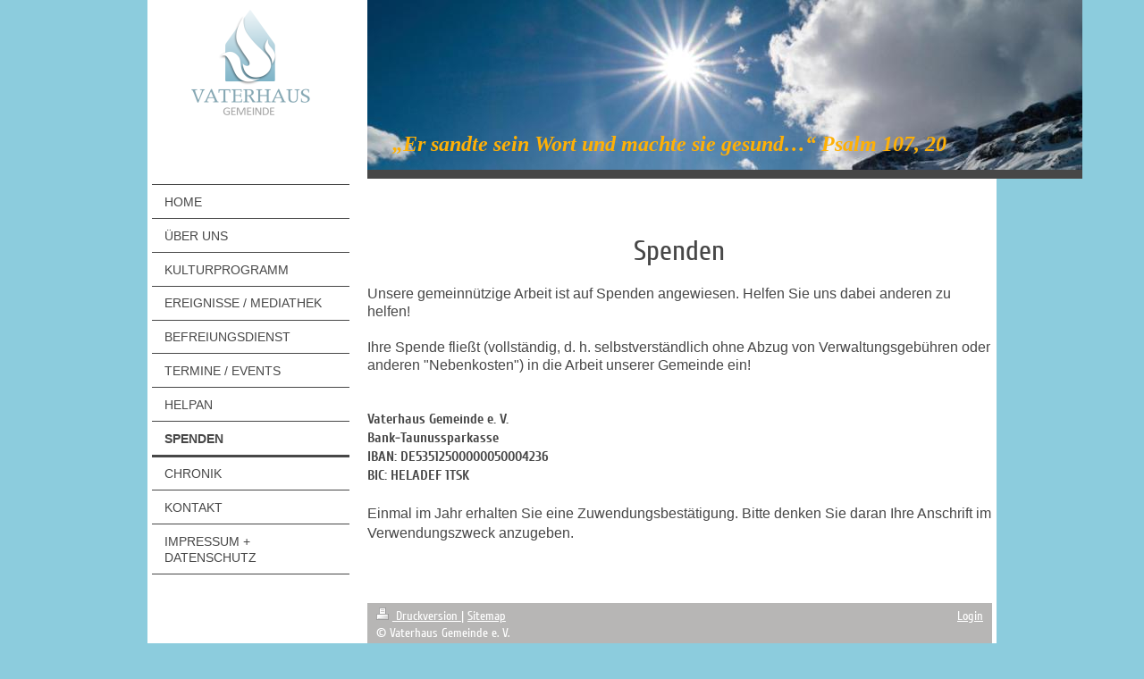

--- FILE ---
content_type: text/html; charset=UTF-8
request_url: https://www.vaterhaus-gemeinde.com/spenden/
body_size: 6013
content:
<!DOCTYPE html>
<html lang="de"  ><head prefix="og: http://ogp.me/ns# fb: http://ogp.me/ns/fb# business: http://ogp.me/ns/business#">
    <meta http-equiv="Content-Type" content="text/html; charset=utf-8"/>
    <meta name="generator" content="IONOS MyWebsite"/>
        
    <link rel="dns-prefetch" href="//cdn.website-start.de/"/>
    <link rel="dns-prefetch" href="//119.mod.mywebsite-editor.com"/>
    <link rel="dns-prefetch" href="https://119.sb.mywebsite-editor.com/"/>
    <link rel="shortcut icon" href="//cdn.website-start.de/favicon.ico"/>
        <title>Vaterhaus Gemeinde e. V. - Spenden</title>
    <style type="text/css">@media screen and (max-device-width: 1024px) {.diyw a.switchViewWeb {display: inline !important;}}</style>
    <style type="text/css">@media screen and (min-device-width: 1024px) {
            .mediumScreenDisabled { display:block }
            .smallScreenDisabled { display:block }
        }
        @media screen and (max-device-width: 1024px) { .mediumScreenDisabled { display:none } }
        @media screen and (max-device-width: 568px) { .smallScreenDisabled { display:none } }
                @media screen and (min-width: 1024px) {
            .mobilepreview .mediumScreenDisabled { display:block }
            .mobilepreview .smallScreenDisabled { display:block }
        }
        @media screen and (max-width: 1024px) { .mobilepreview .mediumScreenDisabled { display:none } }
        @media screen and (max-width: 568px) { .mobilepreview .smallScreenDisabled { display:none } }</style>
    <meta name="viewport" content="width=device-width, initial-scale=1, maximum-scale=1, minimal-ui"/>

<meta name="format-detection" content="telephone=no"/>
        <meta name="keywords" content="Angebot, Kompetenz, Beratung"/>
            <meta name="description" content="Neue Seite"/>
            <meta name="robots" content="index,follow"/>
        <link href="//cdn.website-start.de/templates/2118/style.css?1763478093678" rel="stylesheet" type="text/css"/>
    <link href="https://www.vaterhaus-gemeinde.com/s/style/theming.css?1719923535" rel="stylesheet" type="text/css"/>
    <link href="//cdn.website-start.de/app/cdn/min/group/web.css?1763478093678" rel="stylesheet" type="text/css"/>
<link href="//cdn.website-start.de/app/cdn/min/moduleserver/css/de_DE/common,shoppingbasket?1763478093678" rel="stylesheet" type="text/css"/>
    <link href="//cdn.website-start.de/app/cdn/min/group/mobilenavigation.css?1763478093678" rel="stylesheet" type="text/css"/>
    <link href="https://119.sb.mywebsite-editor.com/app/logstate2-css.php?site=855688468&amp;t=1768607960" rel="stylesheet" type="text/css"/>

<script type="text/javascript">
    /* <![CDATA[ */
var stagingMode = '';
    /* ]]> */
</script>
<script src="https://119.sb.mywebsite-editor.com/app/logstate-js.php?site=855688468&amp;t=1768607960"></script>

    <link href="//cdn.website-start.de/templates/2118/print.css?1763478093678" rel="stylesheet" media="print" type="text/css"/>
    <script type="text/javascript">
    /* <![CDATA[ */
    var systemurl = 'https://119.sb.mywebsite-editor.com/';
    var webPath = '/';
    var proxyName = '';
    var webServerName = 'www.vaterhaus-gemeinde.com';
    var sslServerUrl = 'https://www.vaterhaus-gemeinde.com';
    var nonSslServerUrl = 'http://www.vaterhaus-gemeinde.com';
    var webserverProtocol = 'http://';
    var nghScriptsUrlPrefix = '//119.mod.mywebsite-editor.com';
    var sessionNamespace = 'DIY_SB';
    var jimdoData = {
        cdnUrl:  '//cdn.website-start.de/',
        messages: {
            lightBox: {
    image : 'Bild',
    of: 'von'
}

        },
        isTrial: 0,
        pageId: 321014    };
    var script_basisID = "855688468";

    diy = window.diy || {};
    diy.web = diy.web || {};

        diy.web.jsBaseUrl = "//cdn.website-start.de/s/build/";

    diy.context = diy.context || {};
    diy.context.type = diy.context.type || 'web';
    /* ]]> */
</script>

<script type="text/javascript" src="//cdn.website-start.de/app/cdn/min/group/web.js?1763478093678" crossorigin="anonymous"></script><script type="text/javascript" src="//cdn.website-start.de/s/build/web.bundle.js?1763478093678" crossorigin="anonymous"></script><script type="text/javascript" src="//cdn.website-start.de/app/cdn/min/group/mobilenavigation.js?1763478093678" crossorigin="anonymous"></script><script src="//cdn.website-start.de/app/cdn/min/moduleserver/js/de_DE/common,shoppingbasket?1763478093678"></script>
<script type="text/javascript" src="https://cdn.website-start.de/proxy/apps/pagh4b/resource/dependencies/"></script><script type="text/javascript">
                    if (typeof require !== 'undefined') {
                        require.config({
                            waitSeconds : 10,
                            baseUrl : 'https://cdn.website-start.de/proxy/apps/pagh4b/js/'
                        });
                    }
                </script><script type="text/javascript" src="//cdn.website-start.de/app/cdn/min/group/pfcsupport.js?1763478093678" crossorigin="anonymous"></script>    <meta property="og:type" content="business.business"/>
    <meta property="og:url" content="https://www.vaterhaus-gemeinde.com/spenden/"/>
    <meta property="og:title" content="Vaterhaus Gemeinde e. V. - Spenden"/>
            <meta property="og:description" content="Neue Seite"/>
                <meta property="og:image" content="https://www.vaterhaus-gemeinde.com/s/misc/logo.png?t=1768553944"/>
        <meta property="business:contact_data:country_name" content="Deutschland"/>
    <meta property="business:contact_data:street_address" content="Am Herrngarten 2"/>
    <meta property="business:contact_data:locality" content="Eppstein"/>
    
    <meta property="business:contact_data:email" content="mahinmousapour@web.de"/>
    <meta property="business:contact_data:postal_code" content="65817"/>
    <meta property="business:contact_data:phone_number" content="+49 179 120 73 88"/>
    
    
</head>


<body class="body diyBgActive  cc-pagemode-default diyfeNoSidebar diy-market-de_DE" data-pageid="321014" id="page-321014">
    
    <div class="diyw">
        <div class="diyweb" id="diyfeTop">
  
<nav id="diyfeMobileNav" class="diyfeCA diyfeCA1" role="navigation">
    <a title="Navigation aufklappen/zuklappen">Navigation aufklappen/zuklappen</a>
    <ul class="mainNav1"><li class=" hasSubNavigation"><a data-page-id="321006" href="https://www.vaterhaus-gemeinde.com/" class=" level_1"><span>Home</span></a></li><li class=" hasSubNavigation"><a data-page-id="321007" href="https://www.vaterhaus-gemeinde.com/über-uns/" class=" level_1"><span>Über Uns</span></a></li><li class=" hasSubNavigation"><a data-page-id="321008" href="https://www.vaterhaus-gemeinde.com/kulturprogramm/" class=" level_1"><span>Kulturprogramm</span></a></li><li class=" hasSubNavigation"><a data-page-id="321009" href="https://www.vaterhaus-gemeinde.com/ereignisse-mediathek/" class=" level_1"><span>Ereignisse / Mediathek</span></a><span class="diyfeDropDownSubOpener">&nbsp;</span><div class="diyfeDropDownSubList diyfeCA diyfeCA1"><ul class="mainNav2"><li class=" hasSubNavigation"><a data-page-id="322243" href="https://www.vaterhaus-gemeinde.com/ereignisse-mediathek/ohne-religiosität/" class=" level_2"><span>Ohne Religiosität</span></a></li><li class=" hasSubNavigation"><a data-page-id="322351" href="https://www.vaterhaus-gemeinde.com/ereignisse-mediathek/befreiungsdienst-seminar/" class=" level_2"><span>Befreiungsdienst Seminar</span></a><span class="diyfeDropDownSubOpener">&nbsp;</span><div class="diyfeDropDownSubList diyfeCA diyfeCA1"><ul class="mainNav3"><li class=" hasSubNavigation"><a data-page-id="322350" href="https://www.vaterhaus-gemeinde.com/ereignisse-mediathek/befreiungsdienst-seminar/infos/" class=" level_3"><span>Infos</span></a></li></ul></div></li><li class=" hasSubNavigation"><a data-page-id="322405" href="https://www.vaterhaus-gemeinde.com/ereignisse-mediathek/strassenpredigt/" class=" level_2"><span>Strassenpredigt</span></a></li></ul></div></li><li class=" hasSubNavigation"><a data-page-id="321010" href="https://www.vaterhaus-gemeinde.com/befreiungsdienst/" class=" level_1"><span>Befreiungsdienst</span></a></li><li class=" hasSubNavigation"><a data-page-id="321011" href="https://www.vaterhaus-gemeinde.com/termine-events/" class=" level_1"><span>Termine / Events</span></a><span class="diyfeDropDownSubOpener">&nbsp;</span><div class="diyfeDropDownSubList diyfeCA diyfeCA1"><ul class="mainNav2"><li class=" hasSubNavigation"><a data-page-id="326115" href="https://www.vaterhaus-gemeinde.com/termine-events/befreiungsdienst/" class=" level_2"><span>Befreiungsdienst</span></a></li></ul></div></li><li class=" hasSubNavigation"><a data-page-id="321012" href="https://www.vaterhaus-gemeinde.com/helpan/" class=" level_1"><span>Helpan</span></a><span class="diyfeDropDownSubOpener">&nbsp;</span><div class="diyfeDropDownSubList diyfeCA diyfeCA1"><ul class="mainNav2"><li class=" hasSubNavigation"><a data-page-id="321013" href="https://www.vaterhaus-gemeinde.com/helpan/sei-ein-partner/" class=" level_2"><span>Sei ein Partner</span></a></li></ul></div></li><li class="current hasSubNavigation"><a data-page-id="321014" href="https://www.vaterhaus-gemeinde.com/spenden/" class="current level_1"><span>Spenden</span></a></li><li class=" hasSubNavigation"><a data-page-id="321015" href="https://www.vaterhaus-gemeinde.com/chronik/" class=" level_1"><span>Chronik</span></a></li><li class=" hasSubNavigation"><a data-page-id="30038" href="https://www.vaterhaus-gemeinde.com/kontakt/" class=" level_1"><span>Kontakt</span></a></li><li class=" hasSubNavigation"><a data-page-id="321016" href="https://www.vaterhaus-gemeinde.com/impressum-datenschutz/" class=" level_1"><span>Impressum + Datenschutz</span></a></li></ul></nav>
  <div class="diywebLiveArea diyfeCA diyfeCA1">
    <div class="diyfeGridGroup">
      <div class="diywebSecondary diyfeGE">
        <div class="diywebLogo diyfeCA diyfeCA2">
          
    <style type="text/css" media="all">
        /* <![CDATA[ */
                .diyw #website-logo {
            text-align: center !important;
                        padding: 0px 0;
                    }
        
                /* ]]> */
    </style>

    <div id="website-logo">
            <a href="https://www.vaterhaus-gemeinde.com/"><img class="website-logo-image" width="142" src="https://www.vaterhaus-gemeinde.com/s/misc/logo.png?t=1768553944" alt=""/></a>

            
            </div>


        </div>
        <div id="diywebAppContainer1st"></div>
        <div class="diywebNav diywebNavMain diywebNav123 diyfeCA diyfeCA1">
          <div class="diywebGutter">
            <div class="webnavigation"><ul id="mainNav1" class="mainNav1"><li class="navTopItemGroup_1"><a data-page-id="321006" href="https://www.vaterhaus-gemeinde.com/" class="level_1"><span>Home</span></a></li><li class="navTopItemGroup_2"><a data-page-id="321007" href="https://www.vaterhaus-gemeinde.com/über-uns/" class="level_1"><span>Über Uns</span></a></li><li class="navTopItemGroup_3"><a data-page-id="321008" href="https://www.vaterhaus-gemeinde.com/kulturprogramm/" class="level_1"><span>Kulturprogramm</span></a></li><li class="navTopItemGroup_4"><a data-page-id="321009" href="https://www.vaterhaus-gemeinde.com/ereignisse-mediathek/" class="level_1"><span>Ereignisse / Mediathek</span></a></li><li class="navTopItemGroup_5"><a data-page-id="321010" href="https://www.vaterhaus-gemeinde.com/befreiungsdienst/" class="level_1"><span>Befreiungsdienst</span></a></li><li class="navTopItemGroup_6"><a data-page-id="321011" href="https://www.vaterhaus-gemeinde.com/termine-events/" class="level_1"><span>Termine / Events</span></a></li><li class="navTopItemGroup_7"><a data-page-id="321012" href="https://www.vaterhaus-gemeinde.com/helpan/" class="level_1"><span>Helpan</span></a></li><li class="navTopItemGroup_8"><a data-page-id="321014" href="https://www.vaterhaus-gemeinde.com/spenden/" class="current level_1"><span>Spenden</span></a></li><li class="navTopItemGroup_9"><a data-page-id="321015" href="https://www.vaterhaus-gemeinde.com/chronik/" class="level_1"><span>Chronik</span></a></li><li class="navTopItemGroup_10"><a data-page-id="30038" href="https://www.vaterhaus-gemeinde.com/kontakt/" class="level_1"><span>Kontakt</span></a></li><li class="navTopItemGroup_11"><a data-page-id="321016" href="https://www.vaterhaus-gemeinde.com/impressum-datenschutz/" class="level_1"><span>Impressum + Datenschutz</span></a></li></ul></div>
          </div>
        </div>
        <div class="diywebSidebar diyfeCA diyfeCA3 ">
          <div class="diywebGutter">
            
          </div>
        </div><!-- .diywebSidebar -->
      </div><!-- .diywebSecondary -->
      <div class="diywebMain diyfeGE">
        <div class="diywebGutter">
          <div class="diywebEmotionHeader">
            
<style type="text/css" media="all">
.diyw div#emotion-header {
        max-width: 800px;
        max-height: 190px;
                background: #EEEEEE;
    }

.diyw div#emotion-header-title-bg {
    left: 0%;
    top: 20%;
    width: 100%;
    height: 15%;

    background-color: #FFFFFF;
    opacity: 0.50;
    filter: alpha(opacity = 50);
    display: none;}

.diyw div#emotion-header strong#emotion-header-title {
    left: 20%;
    top: 20%;
    color: #feb006;
        font: italic bold 24px/120% 'Palatino Linotype', Palatino, 'Book Antiqua', serif;
}

.diyw div#emotion-no-bg-container{
    max-height: 190px;
}

.diyw div#emotion-no-bg-container .emotion-no-bg-height {
    margin-top: 23.75%;
}
</style>
<div id="emotion-header" data-action="loadView" data-params="active" data-imagescount="1">
            <img src="https://www.vaterhaus-gemeinde.com/s/img/emotionheader.jpg?1464948302.800px.190px" id="emotion-header-img" alt=""/>
            
        <div id="ehSlideshowPlaceholder">
            <div id="ehSlideShow">
                <div class="slide-container">
                                        <div style="background-color: #EEEEEE">
                            <img src="https://www.vaterhaus-gemeinde.com/s/img/emotionheader.jpg?1464948302.800px.190px" alt=""/>
                        </div>
                                    </div>
            </div>
        </div>


        <script type="text/javascript">
        //<![CDATA[
                diy.module.emotionHeader.slideShow.init({ slides: [{"url":"https:\/\/www.vaterhaus-gemeinde.com\/s\/img\/emotionheader.jpg?1464948302.800px.190px","image_alt":"","bgColor":"#EEEEEE"}] });
        //]]>
        </script>

    
    
    
            <strong id="emotion-header-title" style="text-align: left">„Er sandte sein Wort und machte sie gesund…“ Psalm 107, 20</strong>
                    <div class="notranslate">
                <svg xmlns="http://www.w3.org/2000/svg" version="1.1" id="emotion-header-title-svg" viewBox="0 0 800 190" preserveAspectRatio="xMinYMin meet"><text style="font-family:'Palatino Linotype', Palatino, 'Book Antiqua', serif;font-size:24px;font-style:italic;font-weight:bold;fill:#feb006;line-height:1.2em;"><tspan x="0" style="text-anchor: start" dy="0.95em">„Er sandte sein Wort und machte sie gesund…“ Psalm 107, 20</tspan></text></svg>
            </div>
            
    
    <script type="text/javascript">
    //<![CDATA[
    (function ($) {
        function enableSvgTitle() {
                        var titleSvg = $('svg#emotion-header-title-svg'),
                titleHtml = $('#emotion-header-title'),
                emoWidthAbs = 800,
                emoHeightAbs = 190,
                offsetParent,
                titlePosition,
                svgBoxWidth,
                svgBoxHeight;

                        if (titleSvg.length && titleHtml.length) {
                offsetParent = titleHtml.offsetParent();
                titlePosition = titleHtml.position();
                svgBoxWidth = titleHtml.width();
                svgBoxHeight = titleHtml.height();

                                titleSvg.get(0).setAttribute('viewBox', '0 0 ' + svgBoxWidth + ' ' + svgBoxHeight);
                titleSvg.css({
                   left: Math.roundTo(100 * titlePosition.left / offsetParent.width(), 3) + '%',
                   top: Math.roundTo(100 * titlePosition.top / offsetParent.height(), 3) + '%',
                   width: Math.roundTo(100 * svgBoxWidth / emoWidthAbs, 3) + '%',
                   height: Math.roundTo(100 * svgBoxHeight / emoHeightAbs, 3) + '%'
                });

                titleHtml.css('visibility','hidden');
                titleSvg.css('visibility','visible');
            }
        }

        
            var posFunc = function($, overrideSize) {
                var elems = [], containerWidth, containerHeight;
                                    elems.push({
                        selector: '#emotion-header-title',
                        overrideSize: true,
                        horPos: 15.76,
                        vertPos: 89.89                    });
                    lastTitleWidth = $('#emotion-header-title').width();
                                                elems.push({
                    selector: '#emotion-header-title-bg',
                    horPos: 0,
                    vertPos: 23.53                });
                                
                containerWidth = parseInt('800');
                containerHeight = parseInt('190');

                for (var i = 0; i < elems.length; ++i) {
                    var el = elems[i],
                        $el = $(el.selector),
                        pos = {
                            left: el.horPos,
                            top: el.vertPos
                        };
                    if (!$el.length) continue;
                    var anchorPos = $el.anchorPosition();
                    anchorPos.$container = $('#emotion-header');

                    if (overrideSize === true || el.overrideSize === true) {
                        anchorPos.setContainerSize(containerWidth, containerHeight);
                    } else {
                        anchorPos.setContainerSize(null, null);
                    }

                    var pxPos = anchorPos.fromAnchorPosition(pos),
                        pcPos = anchorPos.toPercentPosition(pxPos);

                    var elPos = {};
                    if (!isNaN(parseFloat(pcPos.top)) && isFinite(pcPos.top)) {
                        elPos.top = pcPos.top + '%';
                    }
                    if (!isNaN(parseFloat(pcPos.left)) && isFinite(pcPos.left)) {
                        elPos.left = pcPos.left + '%';
                    }
                    $el.css(elPos);
                }

                // switch to svg title
                enableSvgTitle();
            };

                        var $emotionImg = jQuery('#emotion-header-img');
            if ($emotionImg.length > 0) {
                // first position the element based on stored size
                posFunc(jQuery, true);

                // trigger reposition using the real size when the element is loaded
                var ehLoadEvTriggered = false;
                $emotionImg.one('load', function(){
                    posFunc(jQuery);
                    ehLoadEvTriggered = true;
                                        diy.module.emotionHeader.slideShow.start();
                                    }).each(function() {
                                        if(this.complete || typeof this.complete === 'undefined') {
                        jQuery(this).load();
                    }
                });

                                noLoadTriggeredTimeoutId = setTimeout(function() {
                    if (!ehLoadEvTriggered) {
                        posFunc(jQuery);
                    }
                    window.clearTimeout(noLoadTriggeredTimeoutId)
                }, 5000);//after 5 seconds
            } else {
                jQuery(function(){
                    posFunc(jQuery);
                });
            }

                        if (jQuery.isBrowser && jQuery.isBrowser.ie8) {
                var longTitleRepositionCalls = 0;
                longTitleRepositionInterval = setInterval(function() {
                    if (lastTitleWidth > 0 && lastTitleWidth != jQuery('#emotion-header-title').width()) {
                        posFunc(jQuery);
                    }
                    longTitleRepositionCalls++;
                    // try this for 5 seconds
                    if (longTitleRepositionCalls === 5) {
                        window.clearInterval(longTitleRepositionInterval);
                    }
                }, 1000);//each 1 second
            }

            }(jQuery));
    //]]>
    </script>

    </div>

          </div>
          <div class="diywebContent">
            
        <div id="content_area">
        	<div id="content_start"></div>
        	
        
        <div id="matrix_804292" class="sortable-matrix" data-matrixId="804292"><div class="n module-type-header diyfeLiveArea "> <h1><span class="diyfeDecoration">Spenden</span></h1> </div><div class="n module-type-text diyfeLiveArea "> <p style="margin-bottom:0cm;line-height:normal;background:white;"><span style="font-family:verdana,sans-serif;"><span style="font-size:12pt;">Unsere gemeinnützige Arbeit ist auf Spenden angewiesen.
Helfen Sie uns dabei anderen zu helfen!</span></span></p>
<p style="margin-bottom:0cm;line-height:normal;background:white;"> </p>
<p style="margin-bottom:0cm;line-height:normal;background:white;"><span style="font-family:verdana,sans-serif;"><span style="font-size:12pt;">Ihre Spende fließt (vollständig, d. h. selbstverständlich
ohne Abzug von Verwaltungsgebühren oder anderen "Nebenkosten") in die Arbeit unserer Gemeinde ein!</span></span></p>
<p style="margin-bottom:0cm;line-height:normal;background:white;"> </p>
<p style="margin-bottom:0cm;line-height:normal;background:white;"> </p>
<p><strong>Vaterhaus Gemeinde e. V.</strong></p>
<p><strong>Bank-Taunussparkasse</strong></p>
<p><strong>IBAN: DE53512500000050004236</strong></p>
<p><strong>BIC: HELADEF 1TSK</strong></p>
<p> </p>
<p><span style="font-family: verdana, sans-serif;">Einmal im Jahr erhalten Sie eine Zuwendungsbestätigung. Bitte denken Sie daran Ihre Anschrift </span><span style="font-family: verdana, sans-serif;">im Verwendungszweck </span><span style="font-family: verdana, sans-serif;">anzugeben.</span></p> </div></div>
        
        
        </div>
          </div>
        </div>
        <div class="diyfeRespSidebar"></div>
      </div>
    </div><!-- .diyfeGridGroup -->
    <div class="diywebFooter">
      <div class="diywebGutter">
        <div class="diyfeGE diyfeCA diyfeCA4">
          <div id="contentfooter">
    <div class="leftrow">
                        <a rel="nofollow" href="javascript:window.print();">
                    <img class="inline" height="14" width="18" src="//cdn.website-start.de/s/img/cc/printer.gif" alt=""/>
                    Druckversion                </a> <span class="footer-separator">|</span>
                <a href="https://www.vaterhaus-gemeinde.com/sitemap/">Sitemap</a>
                        <br/> © Vaterhaus Gemeinde e. V.
            </div>
    <script type="text/javascript">
        window.diy.ux.Captcha.locales = {
            generateNewCode: 'Neuen Code generieren',
            enterCode: 'Bitte geben Sie den Code ein'
        };
        window.diy.ux.Cap2.locales = {
            generateNewCode: 'Neuen Code generieren',
            enterCode: 'Bitte geben Sie den Code ein'
        };
    </script>
    <div class="rightrow">
                    <span class="loggedout">
                <a rel="nofollow" id="login" href="https://login.1and1-editor.com/855688468/www.vaterhaus-gemeinde.com/de?pageId=321014">
                    Login                </a>
            </span>
                <p><a class="diyw switchViewWeb" href="javascript:switchView('desktop');">Webansicht</a><a class="diyw switchViewMobile" href="javascript:switchView('mobile');">Mobile-Ansicht</a></p>
                <span class="loggedin">
            <a rel="nofollow" id="logout" href="https://119.sb.mywebsite-editor.com/app/cms/logout.php">Logout</a> <span class="footer-separator">|</span>
            <a rel="nofollow" id="edit" href="https://119.sb.mywebsite-editor.com/app/855688468/321014/">Seite bearbeiten</a>
        </span>
    </div>
</div>
            <div id="loginbox" class="hidden">
                <script type="text/javascript">
                    /* <![CDATA[ */
                    function forgotpw_popup() {
                        var url = 'https://passwort.1und1.de/xml/request/RequestStart';
                        fenster = window.open(url, "fenster1", "width=600,height=400,status=yes,scrollbars=yes,resizable=yes");
                        // IE8 doesn't return the window reference instantly or at all.
                        // It may appear the call failed and fenster is null
                        if (fenster && fenster.focus) {
                            fenster.focus();
                        }
                    }
                    /* ]]> */
                </script>
                                <img class="logo" src="//cdn.website-start.de/s/img/logo.gif" alt="IONOS" title="IONOS"/>

                <div id="loginboxOuter"></div>
            </div>
        

          <a class="diyfeTopLink" href="#top">↑</a>
        </div>
      </div>
    </div><!-- .diywebFooter -->
  </div>
</div><!-- .diyweb -->
    </div>

    
    </body>


<!-- rendered at Fri, 16 Jan 2026 09:59:04 +0100 -->
</html>
